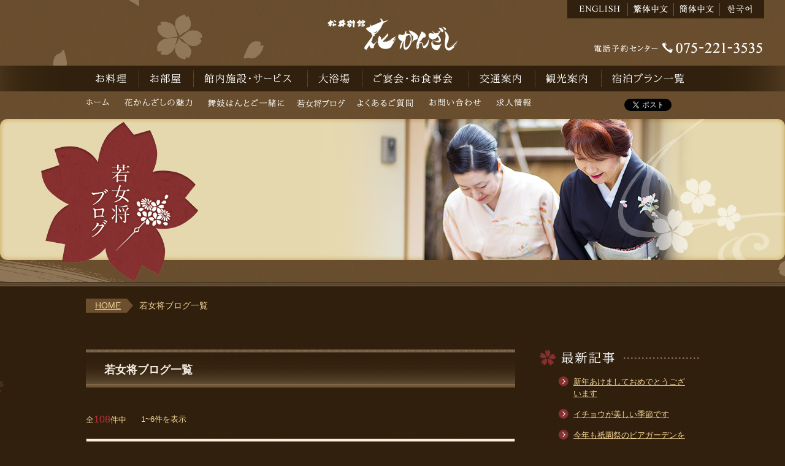

--- FILE ---
content_type: text/html; charset=UTF-8
request_url: https://matsui-hanakanzashi.com/okami/date/2016/06
body_size: 7699
content:
<!DOCTYPE html PUBLIC "-//W3C//DTD XHTML 1.0 Transitional//EN" "http://www.w3.org/TR/xhtml1/DTD/xhtml1-transitional.dtd">
<html xmlns="http://www.w3.org/1999/xhtml" lang="ja" xml:lang="ja" dir="ltr">
<head>
<meta http-equiv="content-type" content="text/html; charset=utf-8" />
<meta http-equiv="X-Ua-Compatible" content="IE=edge" />
<meta name="format-detection" content="telephone=no" />
<meta name="viewport" content="width=1024px, maximum-scale=1">
<title>6月 |  2016 |  花かんざし 松井別館 | 京都の中心 四条のお宿【公式HP】</title>
<meta name="keywords" content="松井本館,松井別館,花かんざし,花簪,京都,旅館,ホテル,観光" />
<meta name="description" content="京都の素晴らしい歴史や、伝統や文化をもう少しカジュアルに伝えたい。京都に代々暮らしている京都人の様に当旅館にお泊まり頂きたい。そんな思いから花かんざしは生まれました。糸屋格子、犬矢来、行燈、一文字瓦、そして鐘馗さん。京都の町家の佇まいを再現した旅館で、是非とも京都通になっておくれやす。" />
<meta http-equiv="content-style-type" content="text/css" />
<meta http-equiv="content-script-type" content="text/javascript" />

<link rel="shortcut icon" href="https://matsui-hanakanzashi.com/favicon.ico" />
<link rel="apple-touch-icon" href="https://matsui-hanakanzashi.com/apple-touch-icon.png" />

<!--  ▼OGP指定▼ -->
<meta property="og:title" content="花かんざし 松井別館 | 京都の中心 四条のお宿【公式HP】" />
<meta property="og:type" content="website" />
<meta property="og:description" content="京都の素晴らしい歴史や、伝統や文化をもう少しカジュアルに伝えたい。京都に代々暮らしている京都人の様に当旅館にお泊まり頂きたい。そんな思いから花かんざしは生まれました。糸屋格子、犬矢来、行燈、一文字瓦、そして鐘馗さん。京都の町家の佇まいを再現した旅館で、是非とも京都通になっておくれやす。" />
<meta property="og:url" content="https://www.matsui-hanakanzashi.com/" />
<meta property="og:image" content="https://www.matsui-hanakanzashi.com/images/common/img_ogp.jpg" />
<meta property="og:site_name" content="花かんざし 松井別館 | 京都の中心 四条のお宿【公式HP】" />
<!--  ▲OGP指定▲ -->

<!-- *** stylesheet *** -->
<link href="https://matsui-hanakanzashi.com/wp-content/themes/hanakanzashi/assets/css/default.css" rel="stylesheet" type="text/css" media="all" />
<link href="https://matsui-hanakanzashi.com/wp-content/themes/hanakanzashi/assets/css/common.css" rel="stylesheet" type="text/css" media="all" />
<link href="https://matsui-hanakanzashi.com/wp-content/themes/hanakanzashi/assets/css/okami.css" rel="stylesheet" type="text/css" media="all" />

<!-- *** javascript *** -->
<script type="text/javascript" src="https://matsui-hanakanzashi.com/wp-content/themes/hanakanzashi/assets/js/jquery-1.7.2.min.js"></script>
<script type="text/javascript" src="https://matsui-hanakanzashi.com/wp-content/themes/hanakanzashi/assets/js/common.js"></script>
<script type="text/javascript" src="https://matsui-hanakanzashi.com/wp-content/themes/hanakanzashi/assets/js/analytics_mat.js"></script>
<script type="text/javascript" src="https://matsui-hanakanzashi.com/wp-content/themes/hanakanzashi/assets/js/search.js"></script>
<link rel='stylesheet' id='wp-block-library-css'  href='https://matsui-hanakanzashi.com/wp-includes/css/dist/block-library/style.min.css?ver=5.4.18' type='text/css' media='all' />
<link rel='stylesheet' id='bogo-css'  href='https://matsui-hanakanzashi.com/wp-content/plugins/bogo/includes/css/style.css?ver=3.3.1' type='text/css' media='all' />
<link rel="alternate" hreflang="ja" href="https://matsui-hanakanzashi.com/okami/date/2016/06" />
<link rel="alternate" hreflang="ko-KR" href="https://matsui-hanakanzashi.com/ko/okami/date/2016/06" />
<link rel="alternate" hreflang="zh-CN" href="https://matsui-hanakanzashi.com/zh-CN/okami/date/2016/06" />
<link rel="alternate" hreflang="zh-TW" href="https://matsui-hanakanzashi.com/zh-TW/okami/date/2016/06" />
<link rel="alternate" hreflang="en-US" href="https://matsui-hanakanzashi.com/en/okami/date/2016/06" />
<script src="//www.google.com/recaptcha/api.js"></script>
<script type="text/javascript">
jQuery(function() {
	// reCAPTCHAの挿入
	jQuery( '.mw_wp_form_input button, .mw_wp_form_input input[type="submit"]' ).before( '<div data-callback="syncerRecaptchaCallback" data-sitekey="6LdoEe8UAAAAAD15K0f27xDS_llH4WldL9hgBY89" class="g-recaptcha"></div>' );
	// [input] Add disabled to input or button
	jQuery( '.mw_wp_form_input button, .mw_wp_form_input input[type="submit"]' ).attr( "disabled", "disabled" );
	// [confirm] Remove disabled
	jQuery( '.mw_wp_form_confirm input, .mw_wp_form_confirm select, .mw_wp_form_confirm textarea, .mw_wp_form_confirm button' ).removeAttr( 'disabled' );
});
// reCAPTCHA Callback
function syncerRecaptchaCallback( code ) {
	if(code != "") {
		jQuery( '.mw_wp_form_input button, .mw_wp_form_input input[type="submit"]' ).removeAttr( 'disabled' );
	}
}
</script>
<style type="text/css">
.g-recaptcha { margin: 20px 0 15px; }.g-recaptcha > div { margin: 0 auto; }</style>
</head>

<body data-rsssl=1 id="%e6%96%b0%e4%bd%9c%e3%82%b9%e3%82%a4%e3%83%bc%e3%83%84%e2%98%86%e5%a4%8f%e7%89%88%e2%98%86">
<div id="page"><div id="header">
<div id="hnav">
	<div class="con_hnav">
		<h1><a href="https://matsui-hanakanzashi.com/"><img src="https://matsui-hanakanzashi.com/wp-content/themes/hanakanzashi/assets/images/header/logo.png" alt="花かんざし 松井別館" /></a></h1>
		<div class="wrp_hnav">
			<ul>
				<li><a href="/en/"><img src="https://matsui-hanakanzashi.com/wp-content/themes/hanakanzashi/assets/images/header/btn_en.png" alt="ENGLISH" /></a></li>
				<li><a href="/zh-CN/"><img src="https://matsui-hanakanzashi.com/wp-content/themes/hanakanzashi/assets/images/header/btn_tw.png" alt="繁体中文" /></a></li>
				<li><a href="/zh-TW/"><img src="https://matsui-hanakanzashi.com/wp-content/themes/hanakanzashi/assets/images/header/btn_zh.png" alt="簡体中文" /></a></li>
				<li><a href="/ko/"><img src="https://matsui-hanakanzashi.com/wp-content/themes/hanakanzashi/assets/images/header/btn_ko.png" alt="한국어" /></a></li>
			</ul>
			<p class="hnav_tel"><img src="https://matsui-hanakanzashi.com/wp-content/themes/hanakanzashi/assets/images/header/txt_tel.png" alt="電話予約センター TEL:075-221-3535" /></p>
		</div><!-- /.wrp_hnav -->
	</div><!-- /.con_hnav -->
</div><!-- /#hnav -->
<div id="gnav">
	<ul>
		<li class="gnav_cuisine"><a href="https://matsui-hanakanzashi.com/cuisine/">お料理</a></li>
		<li class="gnav_room"><a href="https://matsui-hanakanzashi.com/room/">お部屋</a></li>
		<li class="gnav_facilities"><a href="https://matsui-hanakanzashi.com/facilities/">館内施設・サービス</a></li>
		<li class="gnav_bath"><a href="https://matsui-hanakanzashi.com/bath/">大浴場</a></li>
		<li class="gnav_party"><a href="https://matsui-hanakanzashi.com/party/">ご宴会・お食事会</a></li>
		<li class="gnav_access"><a href="https://matsui-hanakanzashi.com/access/">交通案内</a></li>
		<li class="gnav_sightseeing"><a href="https://matsui-hanakanzashi.com/sightseeing/">観光案内</a></li>
		<li class="gnav_rsrv"><a href="http://www.489pro.com/asp/489/menu.asp?id=26000022&amp;ty=ser&list=YES&liop=1">宿泊予約</a></li>
	</ul>
</div><!-- /#gnav -->
<div id="snav">
	<ul>
		<li class="snav_home"><a href="https://matsui-hanakanzashi.com/">ホーム</a></li>
		<li class="snav_point"><a href="https://matsui-hanakanzashi.com/?#lnk_appeal">花かんざしの魅力</a></li>
		<li class="snav_maiko"><a href="https://matsui-hanakanzashi.com/maiko/">舞妓はんとご一緒に</a></li>
		<li class="snav_okami"><a href="https://matsui-hanakanzashi.com/okami/">若女将ブログ</a></li>
		<li class="snav_faq"><a href="https://matsui-hanakanzashi.com/faq/">よくあるご質問</a></li>
		<li class="snav_contact"><a href="https://matsui-hanakanzashi.com/contact/">お問い合わせ</a></li>
		<li class="snav_recruit"><a href="http://www.matsui-inn.com/recruit/" target="_blank">求人情報</a></li>
	</ul>
	<div class="con_sns">
		<p class="facebook"><iframe src="https://www.facebook.com/plugins/like.php?href=http%3A%2F%2Fwww.matsui-hanakanzashi.com%2F&amp;width&amp;layout=button_count&amp;action=like&amp;show_faces=false&amp;share=false&amp;height=21" scrolling="no" frameborder="0" style="border:none; overflow:hidden; height:21px;" allowTransparency="true"></iframe></p>
		<p class="twitter"><a href="https://twitter.com/share" class="twitter-share-button" data-url="https://www.matsui-hanakanzashi.com/" data-lang="ja">ツイート</a><script>!function(d,s,id){var js,fjs=d.getElementsByTagName(s)[0],p=/^http:/.test(d.location)?'http':'https';if(!d.getElementById(id)){js=d.createElement(s);js.id=id;js.src=p+'://platform.twitter.com/widgets.js';fjs.parentNode.insertBefore(js,fjs);}}(document, 'script', 'twitter-wjs');</script></p>
	</div><!-- /.con_sns -->
</div><!-- /#snav -->	<h2><img src="https://matsui-hanakanzashi.com/wp-content/themes/hanakanzashi/assets/images/okami/title.png" alt="若女将ブログ" /></h2>
</div><!-- /#header -->
<div id="contents">
<ul class="topicpath">
	<li><a href="https://matsui-hanakanzashi.com/">HOME</a></li>
	<li class="now">若女将ブログ一覧</li>
</ul>

<div class="con_okami">
<div id="main">
	<div class="con_list">
		<h3>若女将ブログ一覧</h3>
				<div class="notes">
			<p class="all">全<span class="all_num">108</span>件中</p>
			<p class="view">1~6件を表示</p>
		</div><!-- /.notes -->
		<ul>
									<li class="boxLink">
				<div class="wrp_list">
					<div class="box_photo">
						<p class="photo"><img src="https://matsui-hanakanzashi.com/wp-content/uploads/2020/06/20160625Bzryd2MX-150x100.jpg" alt="新作スイーツ☆夏版☆"></p>
					</div><!-- /.box_photo -->
					<div class="detail">
						<div class="property">
							<p class="date">2016/06/25</p>
														<p class="category">【花かんざしのこと】</p>
													</div><!-- /.property -->
						<h4>新作スイーツ☆夏版☆</h4>
						<p class="link"><a href="https://matsui-hanakanzashi.com/okami/449">詳細はこちら</a></p>
					</div><!-- /.detail -->
				</div><!-- /.wrp_list -->
			</li>
				</ul>
			</div><!-- /.con_list -->
	</div><!-- /#main -->

<div id="side">
	<div class="con_side">
		<h4><img src="https://matsui-hanakanzashi.com/wp-content/themes/hanakanzashi/assets/images/okami/st_side_new.png" alt="最新情報" /></h4>
		<ul>
					<li><a href="https://matsui-hanakanzashi.com/okami/1472">新年あけましておめでとうございます</a></li>
					<li><a href="https://matsui-hanakanzashi.com/okami/1453">イチョウが美しい季節です</a></li>
					<li><a href="https://matsui-hanakanzashi.com/okami/1287">今年も祇園祭のビアガーデンを開催いたします！</a></li>
					<li><a href="https://matsui-hanakanzashi.com/okami/1070">遅ればせながら、新年のご挨拶</a></li>
					<li><a href="https://matsui-hanakanzashi.com/okami/878">秋の京都観光おすすめスポット</a></li>
				</ul>
	</div><!-- /.con_side -->
	<div class="con_side">
		<h4><img src="https://matsui-hanakanzashi.com/wp-content/themes/hanakanzashi/assets/images/okami/st_side_category.png" alt="カテゴリ" /></h4>
		<ul>
				<li class="cat-item cat-item-5"><a href="https://matsui-hanakanzashi.com/okami/category/%e6%9d%be%e4%ba%95%e6%9c%ac%e9%a4%a8%e3%81%ae%e3%81%93%e3%81%a8">松井本館のこと</a>
</li>
	<li class="cat-item cat-item-6"><a href="https://matsui-hanakanzashi.com/okami/category/%e3%83%a1%e3%83%87%e3%82%a3%e3%82%a2">メディア</a>
</li>
	<li class="cat-item cat-item-7"><a href="https://matsui-hanakanzashi.com/okami/category/%e8%8b%a5%e5%a5%b3%e5%b0%86%e3%81%8b%e3%82%89%e3%81%ae%e3%81%8a%e7%9f%a5%e3%82%89%e3%81%9b">若女将からのお知らせ</a>
</li>
	<li class="cat-item cat-item-8"><a href="https://matsui-hanakanzashi.com/okami/category/%e3%82%a4%e3%83%99%e3%83%b3%e3%83%88%e6%a1%88%e5%86%85">イベント案内</a>
</li>
	<li class="cat-item cat-item-9"><a href="https://matsui-hanakanzashi.com/okami/category/%e3%83%a1%e3%83%87%e3%82%a3%e3%82%a2%e6%8e%b2%e8%bc%89">メディア掲載</a>
</li>
	<li class="cat-item cat-item-2"><a href="https://matsui-hanakanzashi.com/okami/category/sightseeing">京都の観光案内</a>
</li>
	<li class="cat-item cat-item-3"><a href="https://matsui-hanakanzashi.com/okami/category/about">花かんざしのこと</a>
</li>
	<li class="cat-item cat-item-4"><a href="https://matsui-hanakanzashi.com/okami/category/news">お知らせ</a>
</li>
	<li class="cat-item cat-item-1"><a href="https://matsui-hanakanzashi.com/okami/category/other">その他</a>
</li>
		</ul>
	</div><!-- /.con_side-->
	<div class="con_side">
		<h4><img src="https://matsui-hanakanzashi.com/wp-content/themes/hanakanzashi/assets/images/okami/st_side_archive.png" alt="アーカイブ" /></h4>
		<ul>
				<li><a href='https://matsui-hanakanzashi.com/okami/date/2026/01'>2026年1月</a>&nbsp;(1)</li>
	<li><a href='https://matsui-hanakanzashi.com/okami/date/2025/12'>2025年12月</a>&nbsp;(1)</li>
	<li><a href='https://matsui-hanakanzashi.com/okami/date/2025/07'>2025年7月</a>&nbsp;(1)</li>
	<li><a href='https://matsui-hanakanzashi.com/okami/date/2025/01'>2025年1月</a>&nbsp;(1)</li>
	<li><a href='https://matsui-hanakanzashi.com/okami/date/2023/10'>2023年10月</a>&nbsp;(1)</li>
	<li><a href='https://matsui-hanakanzashi.com/okami/date/2023/08'>2023年8月</a>&nbsp;(1)</li>
	<li><a href='https://matsui-hanakanzashi.com/okami/date/2023/06'>2023年6月</a>&nbsp;(1)</li>
	<li><a href='https://matsui-hanakanzashi.com/okami/date/2022/10'>2022年10月</a>&nbsp;(1)</li>
	<li><a href='https://matsui-hanakanzashi.com/okami/date/2022/07'>2022年7月</a>&nbsp;(2)</li>
	<li><a href='https://matsui-hanakanzashi.com/okami/date/2022/03'>2022年3月</a>&nbsp;(1)</li>
	<li><a href='https://matsui-hanakanzashi.com/okami/date/2021/10'>2021年10月</a>&nbsp;(1)</li>
	<li><a href='https://matsui-hanakanzashi.com/okami/date/2021/07'>2021年7月</a>&nbsp;(1)</li>
	<li><a href='https://matsui-hanakanzashi.com/okami/date/2021/04'>2021年4月</a>&nbsp;(1)</li>
	<li><a href='https://matsui-hanakanzashi.com/okami/date/2021/02'>2021年2月</a>&nbsp;(2)</li>
	<li><a href='https://matsui-hanakanzashi.com/okami/date/2021/01'>2021年1月</a>&nbsp;(1)</li>
	<li><a href='https://matsui-hanakanzashi.com/okami/date/2020/11'>2020年11月</a>&nbsp;(1)</li>
	<li><a href='https://matsui-hanakanzashi.com/okami/date/2020/10'>2020年10月</a>&nbsp;(1)</li>
	<li><a href='https://matsui-hanakanzashi.com/okami/date/2020/08'>2020年8月</a>&nbsp;(1)</li>
	<li><a href='https://matsui-hanakanzashi.com/okami/date/2020/07'>2020年7月</a>&nbsp;(1)</li>
	<li><a href='https://matsui-hanakanzashi.com/okami/date/2020/06'>2020年6月</a>&nbsp;(2)</li>
	<li><a href='https://matsui-hanakanzashi.com/okami/date/2020/05'>2020年5月</a>&nbsp;(2)</li>
	<li><a href='https://matsui-hanakanzashi.com/okami/date/2020/03'>2020年3月</a>&nbsp;(5)</li>
	<li><a href='https://matsui-hanakanzashi.com/okami/date/2020/01'>2020年1月</a>&nbsp;(2)</li>
	<li><a href='https://matsui-hanakanzashi.com/okami/date/2019/11'>2019年11月</a>&nbsp;(2)</li>
	<li><a href='https://matsui-hanakanzashi.com/okami/date/2019/10'>2019年10月</a>&nbsp;(1)</li>
	<li><a href='https://matsui-hanakanzashi.com/okami/date/2019/07'>2019年7月</a>&nbsp;(1)</li>
	<li><a href='https://matsui-hanakanzashi.com/okami/date/2019/06'>2019年6月</a>&nbsp;(1)</li>
	<li><a href='https://matsui-hanakanzashi.com/okami/date/2019/04'>2019年4月</a>&nbsp;(1)</li>
	<li><a href='https://matsui-hanakanzashi.com/okami/date/2019/02'>2019年2月</a>&nbsp;(1)</li>
	<li><a href='https://matsui-hanakanzashi.com/okami/date/2019/01'>2019年1月</a>&nbsp;(1)</li>
	<li><a href='https://matsui-hanakanzashi.com/okami/date/2018/12'>2018年12月</a>&nbsp;(1)</li>
	<li><a href='https://matsui-hanakanzashi.com/okami/date/2018/09'>2018年9月</a>&nbsp;(2)</li>
	<li><a href='https://matsui-hanakanzashi.com/okami/date/2018/08'>2018年8月</a>&nbsp;(1)</li>
	<li><a href='https://matsui-hanakanzashi.com/okami/date/2018/07'>2018年7月</a>&nbsp;(2)</li>
	<li><a href='https://matsui-hanakanzashi.com/okami/date/2018/06'>2018年6月</a>&nbsp;(1)</li>
	<li><a href='https://matsui-hanakanzashi.com/okami/date/2018/04'>2018年4月</a>&nbsp;(1)</li>
	<li><a href='https://matsui-hanakanzashi.com/okami/date/2018/03'>2018年3月</a>&nbsp;(2)</li>
	<li><a href='https://matsui-hanakanzashi.com/okami/date/2018/02'>2018年2月</a>&nbsp;(1)</li>
	<li><a href='https://matsui-hanakanzashi.com/okami/date/2018/01'>2018年1月</a>&nbsp;(1)</li>
	<li><a href='https://matsui-hanakanzashi.com/okami/date/2017/12'>2017年12月</a>&nbsp;(2)</li>
	<li><a href='https://matsui-hanakanzashi.com/okami/date/2017/11'>2017年11月</a>&nbsp;(1)</li>
	<li><a href='https://matsui-hanakanzashi.com/okami/date/2017/09'>2017年9月</a>&nbsp;(2)</li>
	<li><a href='https://matsui-hanakanzashi.com/okami/date/2017/08'>2017年8月</a>&nbsp;(2)</li>
	<li><a href='https://matsui-hanakanzashi.com/okami/date/2017/07'>2017年7月</a>&nbsp;(1)</li>
	<li><a href='https://matsui-hanakanzashi.com/okami/date/2017/06'>2017年6月</a>&nbsp;(2)</li>
	<li><a href='https://matsui-hanakanzashi.com/okami/date/2017/05'>2017年5月</a>&nbsp;(1)</li>
	<li><a href='https://matsui-hanakanzashi.com/okami/date/2017/04'>2017年4月</a>&nbsp;(1)</li>
	<li><a href='https://matsui-hanakanzashi.com/okami/date/2017/03'>2017年3月</a>&nbsp;(2)</li>
	<li><a href='https://matsui-hanakanzashi.com/okami/date/2017/02'>2017年2月</a>&nbsp;(1)</li>
	<li><a href='https://matsui-hanakanzashi.com/okami/date/2017/01'>2017年1月</a>&nbsp;(1)</li>
	<li><a href='https://matsui-hanakanzashi.com/okami/date/2016/12'>2016年12月</a>&nbsp;(1)</li>
	<li><a href='https://matsui-hanakanzashi.com/okami/date/2016/11'>2016年11月</a>&nbsp;(2)</li>
	<li><a href='https://matsui-hanakanzashi.com/okami/date/2016/10'>2016年10月</a>&nbsp;(2)</li>
	<li><a href='https://matsui-hanakanzashi.com/okami/date/2016/09'>2016年9月</a>&nbsp;(1)</li>
	<li><a href='https://matsui-hanakanzashi.com/okami/date/2016/08'>2016年8月</a>&nbsp;(1)</li>
	<li><a href='https://matsui-hanakanzashi.com/okami/date/2016/07'>2016年7月</a>&nbsp;(1)</li>
	<li><a href='https://matsui-hanakanzashi.com/okami/date/2016/06' aria-current="page">2016年6月</a>&nbsp;(1)</li>
	<li><a href='https://matsui-hanakanzashi.com/okami/date/2016/05'>2016年5月</a>&nbsp;(1)</li>
	<li><a href='https://matsui-hanakanzashi.com/okami/date/2016/04'>2016年4月</a>&nbsp;(1)</li>
	<li><a href='https://matsui-hanakanzashi.com/okami/date/2016/03'>2016年3月</a>&nbsp;(3)</li>
	<li><a href='https://matsui-hanakanzashi.com/okami/date/2016/02'>2016年2月</a>&nbsp;(1)</li>
	<li><a href='https://matsui-hanakanzashi.com/okami/date/2016/01'>2016年1月</a>&nbsp;(3)</li>
	<li><a href='https://matsui-hanakanzashi.com/okami/date/2015/12'>2015年12月</a>&nbsp;(2)</li>
	<li><a href='https://matsui-hanakanzashi.com/okami/date/2015/11'>2015年11月</a>&nbsp;(1)</li>
	<li><a href='https://matsui-hanakanzashi.com/okami/date/2015/10'>2015年10月</a>&nbsp;(1)</li>
	<li><a href='https://matsui-hanakanzashi.com/okami/date/2015/09'>2015年9月</a>&nbsp;(1)</li>
	<li><a href='https://matsui-hanakanzashi.com/okami/date/2015/08'>2015年8月</a>&nbsp;(1)</li>
	<li><a href='https://matsui-hanakanzashi.com/okami/date/2015/07'>2015年7月</a>&nbsp;(3)</li>
	<li><a href='https://matsui-hanakanzashi.com/okami/date/2015/06'>2015年6月</a>&nbsp;(1)</li>
	<li><a href='https://matsui-hanakanzashi.com/okami/date/2015/05'>2015年5月</a>&nbsp;(3)</li>
	<li><a href='https://matsui-hanakanzashi.com/okami/date/2015/04'>2015年4月</a>&nbsp;(2)</li>
	<li><a href='https://matsui-hanakanzashi.com/okami/date/2015/03'>2015年3月</a>&nbsp;(1)</li>
	<li><a href='https://matsui-hanakanzashi.com/okami/date/2015/02'>2015年2月</a>&nbsp;(1)</li>
	<li><a href='https://matsui-hanakanzashi.com/okami/date/2015/01'>2015年1月</a>&nbsp;(1)</li>
	<li><a href='https://matsui-hanakanzashi.com/okami/date/2014/12'>2014年12月</a>&nbsp;(2)</li>
	<li><a href='https://matsui-hanakanzashi.com/okami/date/2014/11'>2014年11月</a>&nbsp;(2)</li>
		</ul>
	</div><!-- /#side -->
</div><!-- /.con_okami --></div><!-- /.con_okami --><p class="bn_wifi"><img src="https://matsui-hanakanzashi.com/wp-content/themes/hanakanzashi/assets/images/common/txt_wifi.png" alt="全館・全客室 Wi-Fi完備!! 無料でご利用いただけます" /></p></div><!-- /#contents -->
<div class="con_reserve">
	<h3><img src="https://matsui-hanakanzashi.com/wp-content/themes/hanakanzashi/assets/images/common/st_reserve.png" alt="宿泊予約のご案内" /></h3>
	<div class="con_search">
	<div class="wrp_search_header">
		<p class="best"><img src="https://matsui-hanakanzashi.com/wp-content/themes/hanakanzashi/assets/images/common/best_rate.png" alt="【ベストレート保証】公式HPからのご予約が一番お得です。"></p>
		<div class="wrp_search_footer">
			<div class="wrp_search">
				<div class="box_search">
					<p class="title"><img src="https://matsui-hanakanzashi.com/wp-content/themes/hanakanzashi/assets/images/common/st_search.png" alt="宿泊予約検索" /></p>
					<form name="ypro_search" id="ypro_search" class="obj_search" method="post" action="https://www.489pro.com/asp/489/menu.asp?id=26000022&amp;ty=ser">
						<div class="day">
							<p class="items"><img src="https://matsui-hanakanzashi.com/wp-content/themes/hanakanzashi/assets/images/common/st_rsrv_date.png" alt="1.宿泊日（年/月/日）" /></p>
							<select name="obj_year" class="obj_year" tabindex="1">
									<option value="" selected="selected">-</option>
							</select>&nbsp;<span>年</span>
							<select name="obj_month" class="obj_month" tabindex="2">
								<option value="" selected="selected">-</option>
							</select>&nbsp;<span>月</span>
							<select name="obj_day" class="obj_day" tabindex="3">
								<option value="" selected="selected">-</option>
							</select>&nbsp;<span>日</span>
						</div><!-- /.day -->
						<div class="num">
							<p class="items"><img src="https://matsui-hanakanzashi.com/wp-content/themes/hanakanzashi/assets/images/common/st_rsrv_num.png" alt="2.宿泊人数・泊数" /></p>
							<select name="obj_per_num" class="obj_per_num" tabindex="4">
								<option value="" selected="selected">-</option>
							</select>&nbsp;<span>人</span>
							<select name="obj_stay_num" class="obj_stay_num" tabindex="5">
								<option value="" selected="selected">-</option>
							</select>&nbsp;<span>泊</span>
						</div><!-- /.num -->
						<div class="search">
							<input type="image" src="https://matsui-hanakanzashi.com/wp-content/themes/hanakanzashi/assets/images/common/btn_search.png" value="空室検索" tabindex="6" accesskey="y" alt="空室検索" />
						</div><!-- /.search -->
						<div class="btn">
							<p class="confirm"><a href="https://www.489pro.com/asp/489/henkou_login.asp?yaid=26000022"><img src="https://matsui-hanakanzashi.com/wp-content/themes/hanakanzashi/assets/images/common/btn_confirm.png" alt="予約確認・変更" /></a></p>
							<p class="cancel"><a href="https://www.489pro.com/asp/489/cancel_login.asp?yaid=26000022"><img src="https://matsui-hanakanzashi.com/wp-content/themes/hanakanzashi/assets/images/common/btn_cancel.png" alt="予約キャンセル" /></a></p>
							</div><!-- /.btn -->
					</form>
				</div><!-- /.box_search -->
				<div class="box_rsrv">
					<div class="btn">
						<p class="tel"><img src="https://matsui-hanakanzashi.com/wp-content/themes/hanakanzashi/assets/images/common/st_rsrv_tel.png" alt="【電話予約センター】 TEL:075-221-3535" /></p>
						<p class="plan"><a href="http://www.489pro.com/asp/489/menu.asp?id=26000022&amp;ty=ser&list=YES&liop=1"><img src="https://matsui-hanakanzashi.com/wp-content/themes/hanakanzashi/assets/images/common/btn_plan.png" alt="全ての宿泊プランを見る" /></a></p>
					</div><!-- /.btn -->
				</div><!-- /.box_rsrv -->
			</div><!-- /.wrp_search -->
		</div><!-- /.wrp_search_footer -->
	</div><!-- /.wrp_search_header -->

<!-- 	<div class="con_present">
		<p class="logo"><img src="https://www.matsui-hanakanzashi.com/access/images/common/pre_logo.png" alt="松井本館 花かんざし"></p>
		<p class="title"><img src="https://www.matsui-hanakanzashi.com/access/images/common/pre_title.png" alt="公式HP限定プレゼント"></p>
		<p class="btn"><a href="#present" class="fancybox"><img src="https://www.matsui-hanakanzashi.com/access/images/common/pre_btn.png" alt=詳細はこちら></a></p>
	</div> --><!-- con_present -->

	<!-- <p class="bn_change"><a href="http://www.tenawan.ne.jp/lodgment/rec/004/779/pcc.asp" target="_blank"><img src="https://www.matsui-hanakanzashi.com/images/common/bn_change.png" alt="11月３日以前にご予約されたお客様へ 旧予約システムでのご予約の確認・キャンセルはこちらから" /></a></p> -->



</div><!-- /.con_search -->

<!--div class="inline">
	<div class="fancybox-hidden" id="present">
		<div class="bg_present">
			<div class="box_img"><img src="https://www.matsui-hanakanzashi.com/images/common/img_modal.jpg" alt="SAMPLE"></div>
			<div class="box_txt">
				<p class="logo"><img src="https://www.matsui-hanakanzashi.com/images/common/present_modal.png" alt="松井本館 花かんざし 公式HP限定プレゼント"></p>
				<p class="title">プレゼントタイトルが入ります。</p>
				<p class="txt">テキストが入ります。テキストが入ります。テキストが入ります。テキストが入ります。テキストが入ります。テキストが入ります。テキストが入ります。テキストが入ります。テキストが入ります。テキストが入ります。
				テキストが入ります。テキストが入ります。テキストが入ります。テキストが入ります。テキストが入ります。テキストが入ります。テキストが入ります。テキストが入ります。テキストが入ります。テキストが入ります。テキストが入ります。
				テキストが入ります。テキストが入ります。テキストが入ります。テキストが入ります。テキストが入ります。テキストが入ります。テキストが入ります。テキストが入ります。</p>
				<p class="time">【受付期間】●●月●●日～●●月●●日</p>
			</div>
			<div class="box_caution">
				<p class="txt">【注意事項】テキストが入ります。テキストが入ります。テキストが入ります。テキストが入ります。テキストが入ります。テキストが入ります。テキストが入ります。テキストが入ります。テキストが入ります。</p>
			</div>
		</div>
	</div>
</div-->
</div><!-- /.con_reserve -->
<p class="btn_ptop"><a href="#page"><img src="https://matsui-hanakanzashi.com/wp-content/themes/hanakanzashi/assets/images/footer/btn_top.png" alt="ページトップへ戻る" /></a></p>

<div id="footer">
	<div class="con_footer_nav">
		<div class="wrp_footer_nav">
			<ul>
				<li><a href="https://matsui-hanakanzashi.com/privacy/"><img src="https://matsui-hanakanzashi.com/wp-content/themes/hanakanzashi/assets/images/footer/btn_privacy.png" alt="プライバシーポリシー" /></a></li>
				<li><a href="https://matsui-hanakanzashi.com/privacy/?#lnk_clause"><img src="https://matsui-hanakanzashi.com/wp-content/themes/hanakanzashi/assets/images/footer/btn_clause.png" alt="宿泊約款" /></a></li>
				<li><a href="https://matsui-hanakanzashi.com/contact/"><img src="https://matsui-hanakanzashi.com/wp-content/themes/hanakanzashi/assets/images/footer/btn_contact.png" alt="お問い合わせ" /></a></li>
				<li><a href="http://www.matsui-inn.com/recruit/" target="_blank"><img src="https://matsui-hanakanzashi.com/wp-content/themes/hanakanzashi/assets/images/footer/btn_recruit.png" alt="求人情報" /></a></li>
			</ul>
			<p class="btn_sitemap"><img src="https://matsui-hanakanzashi.com/wp-content/themes/hanakanzashi/assets/images/footer/btn_sitemap.png" alt="サイトマップ" /></p>
		</div><!-- /.wrp_footer_nav -->
	</div><!-- /.con_footer_nav -->
	<div class="con_footer">
		<div class="wrp_sitemap">
			<ul>
				<li><a href="https://matsui-hanakanzashi.com/cuisine/">お料理</a></li>
				<li><a href="https://matsui-hanakanzashi.com/room/">お部屋</a></li>
				<li><a href="https://matsui-hanakanzashi.com/facilities/">館内施設・サービス</a></li>
			</ul>
			<ul>
				<li><a href="https://matsui-hanakanzashi.com/bath/">大浴場</a></li>
				<li><a href="https://matsui-hanakanzashi.com/party/">ご宴会・お食事会</a></li>
				<li><a href="https://matsui-hanakanzashi.com/access/">交通案内</a></li>
			</ul>
			<ul>
				<li><a href="https://matsui-hanakanzashi.com/sightseeing/">観光案内</a></li>
				<li><a href="https://matsui-hanakanzashi.com/?#lnk_appeal">花かんざしの魅力</a></li>
				<li><a href="https://matsui-hanakanzashi.com/maiko/">舞妓はんとご一緒に</a></li>
			</ul>
			<ul>
				<li><a href="https://matsui-hanakanzashi.com/okami/">若女将ブログ</a></li>
				<li><a href="https://matsui-hanakanzashi.com/faq/">よくあるご質問</a></li>
				<li><a href="http://www.matsui-inn.com/recruit/" target="_blank">求人情報</a></li>
			</ul>
		</div><!-- /.wrp_sitemap -->
		<div class="wrp_footer">
			<div class="box_footer">
				<p class="title"><a href="../index.html"><img src="https://matsui-hanakanzashi.com/wp-content/themes/hanakanzashi/assets/images/footer/logo_footer.png" alt="花かんざし 松井別館" /></a></p>
				<address>〒604-8117 京都市中京区六角高倉東入ル<br />
					【代表番号】075-221-6688<br />
					【予約センター】075-221-3535<br />
					※電話受付時間  9:00～19:00</address>
					<p class="btn"><a href="https://matsui-hanakanzashi.com/agent/"><img src="https://matsui-hanakanzashi.com/wp-content/themes/hanakanzashi/assets/images/footer/btn_agent.png" alt="エージェント様へ" /></a></p>
					<div class="box_qr">
						<p class="qr"><img src="https://matsui-hanakanzashi.com/wp-content/themes/hanakanzashi/assets/images/footer/img_qr.png" alt="QRコード" /></p>
						<div class="detail">
							<p class="title"><img src="https://matsui-hanakanzashi.com/wp-content/themes/hanakanzashi/assets/images/footer/txt_sp.png" alt="スマートフォン・携帯電話 専用サイト" /></p>
							<p class="link"><a href="mailto:?subject=花かんざし 松井別館&amp;body=https://www.matsui-hanakanzashi.com/">スマートフォン・携帯にURLを送る</a></p>
						</div><!-- /.detail -->
					</div><!-- /.box_qr -->
				</div><!-- /.box_footer -->
				<div class="box_banner">
					<p class="matsui"><a href="http://www.matsui-inn.com/"><img src="https://matsui-hanakanzashi.com/wp-content/themes/hanakanzashi/assets/images/footer/bn_matsui.jpg" alt="松井本館" /></a></p>
				<!-- p class="bus"><a href="https://job.mynavi.jp/21/pc/search/corp220004/outline.html" target="_blank"><img src="https://job.mynavi.jp/conts/kigyo/2021/logo/banner_entry_160_45.gif" alt="マイナビ2021" border="0"></a></p -->
					<!-- <p class="bus"><a href="http://www.css-c.com/bus/index.html"><img src="https://www.matsui-hanakanzashi.com/images/footer/bn_bus.jpg" alt="京都駅から当館まで無料シャトルバス" /></a></p> -->
				</div><!-- /.box_banner -->
				<div class="con_trip">
					<div class="trip_ad02">
						<div id="TA_certificateOfExcellence347" class="TA_certificateOfExcellence">
							<ul id="TUhwrgeX" class="TA_links J4ZKgsg5Stmy">
								<li id="P4xMi8nK" class="zt5CcgSM3I">
									<a target="_blank" href="https://www.tripadvisor.jp/Hotel_Review-g298564-d608080-Reviews-Matsui_Bekkan_Hanakanzashi-Kyoto_Kyoto_Prefecture_Kinki.html"><img src="https://www.tripadvisor.jp/img/cdsi/img2/awards/CoE2017_WidgetAsset-14348-2.png" alt="TripAdvisor" class="widCOEImg" id="CDSWIDCOELOGO"/></a>
								</li>
							</ul>
						</div>
						<script async src="https://www.jscache.com/wejs?wtype=certificateOfExcellence&amp;uniq=347&amp;locationId=608080&amp;lang=ja&amp;year=2017&amp;display_version=2"></script>
					</div><!-- /.trip_ad02 -->
					<div class="trip_ad">
						<div id="TA_excellent460" class="TA_excellent">
							<ul id="3JqNQBB" class="TA_links u6tqQEZGUQ0">
								<li id="YXl20LdhbjRz" class="eSMMxabVhh">
									<a target="_blank" href="http://www.tripadvisor.jp/"><img src="https://e2.tacdn.com/img2/widget/tripadvisor_logo_115x18.gif" alt="TripAdvisor" class="widEXCIMG" id="CDSWIDEXCLOGO"/></a>
								</li>
							</ul>
						</div>
						<script src="https://www.jscache.com/wejs?wtype=excellent&amp;uniq=460&amp;locationId=608080&amp;lang=ja&amp;display_version=2"></script>
					</div><!-- /.trip_ad -->
				</div><!-- /.con_trip -->
			</div><!-- /.wrp_footer -->
		</div><!-- /.con_footer -->
		<ul class="footer_banner">
			<li><a href="https://kyoto.tourism-pg.com/?ac=acc002" target="_blank"><img src="https://matsui-hanakanzashi.com/wp-content/themes/hanakanzashi/assets/images/common/c03.jpg" alt="LINK KYOTO" /></a></li>
			<li><a href="http://www.kyotoryokan.com/" target="_blank"><img src="https://matsui-hanakanzashi.com/wp-content/themes/hanakanzashi/assets/images/footer/bn_kyotoryokan.jpg" alt="よろしおす京の旅館" /></a></li>
			<li><a href="http://www.kyotodeasobo.com/" target="_blank"><img src="https://matsui-hanakanzashi.com/wp-content/themes/hanakanzashi/assets/images/footer/bn_kyotodeasobo.jpg" alt="京都で遊ぼう" /></a></li>
			<!-- <li><a href="http://www.jtb.co.jp/nihonnoshun/kbn/" target="_blank"><img src="https://www.matsui-hanakanzashi.com/images/footer/bn_shun.jpg" alt="日本の旬 京都・びわ湖・奈良"></a></li> -->
		</ul>
		<p id="copyright">HANAKANZASHI</p>
	</div><!-- /#footer -->
</div><!-- /#page -->
<script type='text/javascript' src='https://matsui-hanakanzashi.com/wp-includes/js/wp-embed.min.js?ver=5.4.18'></script>
</body>
</html>

--- FILE ---
content_type: text/css
request_url: https://matsui-hanakanzashi.com/wp-content/themes/hanakanzashi/assets/css/common.css
body_size: 3476
content:
@charset "UTF-8";
/* ===================================================================
CSS information

 file name  :common.css
 author     :Ability Consultant
 style info :基本・共通設定
=================================================================== */
/* -----------------------------------------------------------
	基本設定、リンクカラーなど
----------------------------------------------------------- */
body {
	color: #f6d699;
	font-size: small;
	font-family: "メイリオ",Meiryo,"ヒラギノ角ゴ Pro W3","Hiragino Kaku Gothic Pro","MS Ｐゴシック","MS PGothic",sans-serif;
	line-height: 1.5;
	background: url(../images/common/bg_body.png) center top repeat #30200d;
}

body a {
	color: #f6d699;
}

body a:link {
	text-decoration: underline;
}

body a:visited {
	text-decoration: underline;
}

body a:hover {
	text-decoration: none;
}

body a:hover img {
	filter: progid:DXImageTransform.Microsoft.Alpha(Opacity=70) !important;
	opacity: 0.7 !important;
}

body a:active {
	text-decoration: underline;
}

/*----------------------------------------------------
	.hover_box ボックス半透明化
----------------------------------------------------*/
.hover_box {
	cursor: pointer;
}

/* -----------------------------------------------------------
	#page
----------------------------------------------------------- */
#page {
	width: 100%;
	text-align: left;
}

/* -----------------------------------------------------------
	#hnav
----------------------------------------------------------- */
#hnav {
	width: 100%;
	height: 90px;
	margin: 0 auto 17px;
	overflow: hidden;
	*zoom: 1;
}

#hnav .con_hnav {
	width: 1000px;
	margin: 0 auto;
}

#hnav .con_hnav h1 {
	width: 216px;
	padding: 30px 0 0 392px;
	float: left;
}

#hnav .con_hnav .wrp_hnav {
	width: 392px;
	float: left;
}

#hnav .con_hnav .wrp_hnav ul {
	width: 321px;
	padding: 0 0 33px 177px;
	overflow: hidden;
	*zoom: 1;
}

#hnav .con_hnav .wrp_hnav ul li {
	float: left;
}

#hnav .con_hnav .wrp_hnav .hnav_tel {
	width: 362px;
	padding: 0 0 0 215px;
}

/* -----------------------------------------------------------
	.con_gnav
----------------------------------------------------------- */
#gnav {
	width: 100%;
	min-height: 42px;
	margin: 0 auto;
	background: url(../images/gnav/bg_gnav.png) center top no-repeat;
}

#gnav ul {
	width: 1000px;
	margin: 0 auto;
	overflow: hidden;
	*zoom: 1;
}

#gnav ul li {
	float: left;
	height: 42px;
}

#gnav ul li a {
	height: 0;
	padding: 42px 0 0 0;
	display: block;
	overflow: hidden;
	background-position: left top;
	background-repeat: no-repeat;
}

#gnav ul li a:hover {
	background-position: left -42px;
}

#snav {
	width: 1000px;
	min-height: 20px;
	margin: 12px auto;
	overflow: hidden;
	*zoom: 1;
}

#snav ul {
	width: 760px;
	padding: 0;
	float: left;
}

#snav ul li {
	float: left;
	height: 20px;
	margin-right: 5px;
}

#snav ul li a {
	height: 0;
	padding: 20px 0 0 0;
	display: block;
	overflow: hidden;
	background-position: left top;
	background-repeat: no-repeat;
}

#snav ul li a:hover {
	background-position: left -20px;
}

#snav .con_sns {
	width: 220px;
	padding: 0 0 0 8px;
	float: left;
}

#snav .con_sns .facebook {
	width: 110px;
	float: left;
}

#snav .con_sns .twitter {
	width: 110px;
	float: left;
}

#gnav ul li.gnav_cuisine a {
	background-image: url(../images/gnav/gnav_cuisine.png);
	width: 87px;
}

#gnav ul li.gnav_room a {
	background-image: url(../images/gnav/gnav_room.png);
	width: 89px;
}

#gnav ul li.gnav_facilities a {
	background-image: url(../images/gnav/gnav_facilities.png);
	width: 186px;
}

#gnav ul li.gnav_bath a {
	background-image: url(../images/gnav/gnav_bath.png);
	width: 89px;
}

#gnav ul li.gnav_party a {
	background-image: url(../images/gnav/gnav_party.png);
	width: 174px;
}

#gnav ul li.gnav_access a {
	background-image: url(../images/gnav/gnav_access.png);
	width: 108px;
}

#gnav ul li.gnav_sightseeing a {
	background-image: url(../images/gnav/gnav_sightseeing.png);
	width: 108px;
}

#gnav ul li.gnav_rsrv a {
	background-image: url(../images/gnav/gnav_rsrv.png);
	width: 159px;
}

#snav ul li.snav_point a {
	background-image: url(../images/gnav/snav_point.png);
	width: 131px;
}

#snav ul li.snav_maiko a {
	background-image: url(../images/gnav/snav_maiko.png);
	width: 145px;
}

#snav ul li.snav_okami a {
	background-image: url(../images/gnav/snav_okami.png);
	width: 88px;
}

#snav ul li.snav_faq a {
	background-image: url(../images/gnav/snav_faq.png);
	width: 112px;
}

#snav ul li.snav_contact a {
	background-image: url(../images/gnav/snav_contact.png);
	width: 105px;
}

#snav ul li.snav_recruit a {
	background-image: url(../images/gnav/snav_recruit.png);
	width: 77px;
}

#snav ul li.snav_home a {
	background-image: url(../images/gnav/snav_home.png);
	width: 48px;
}

/*-----------------------------------------------------------
	#header
-----------------------------------------------------------*/
#header {
	width: 100%;
	min-height: 467px;
	margin: 0 auto;
	background: url(../images/header/bg_header.png) center top no-repeat;
}

#header h2 {
	width: 1280px;
	margin: 0 auto;
}

/*-----------------------------------------------------------
	#contents
-----------------------------------------------------------*/
#contents {
	width: 100%;
	margin: 0 auto;
	background: url(../images/common/bg_side_sakura.png) center top repeat-y;
	overflow: hidden;
	*zoom: 1;
}

#contents ul.topicpath {
	width: 1000px;
	margin: 0 auto;
	padding: 20px 0 60px;
	overflow: hidden;
	*zoom: 1;
}

#contents ul.topicpath li {
	min-height: 23px;
	line-height: 23px;
	vertical-align: middle;
	padding: 0 20px 0 15px;
	margin: 0 10px 0 0;
	background: url(../images/header/bg_topic.png) right top no-repeat #6b4f2f;
	float: left;
	font-size: 107%;
}

#contents ul.topicpath li.now {
	padding: 0;
	background: none;
}

#contents .pagetop {
	width: 1000px;
	margin: 0 auto;
	padding: 0 0 15px;
	text-align: right;
}

/* -----------------------------------------------------------
	.btn_ptop
----------------------------------------------------------- */
.btn_ptop {
	width: 100%;
	text-align: center;
}

/*----------------------------------------------------
	.bn_wifi
----------------------------------------------------*/
.bn_wifi {
	width: 1000px;
	margin: 0 auto;
	padding: 0 0 50px;
	text-align: center;
}

/*----------------------------------------------------
	.con_search
----------------------------------------------------*/
.con_search {
	width: 1000px;
	height: 200px;
	margin: 0 auto;
	position: relative;
}

.con_search .wrp_search_header {
	width: 1000px;
	float: left;
	padding: 7px 0 0;
	background: url(../images/common/bg_reservation_header.png) center top no-repeat;
}

.con_search .wrp_search_header .best {
	position: absolute;
	top: -14px;
	left: -22px;
}

.con_search .wrp_search_header .wrp_search_footer {
	width: 1000px;
	padding: 0 0 7px;
	background: url(../images/common/bg_reservation_footer.png) center bottom no-repeat;
}

.con_search .wrp_search_header .wrp_search_footer .wrp_search {
	width: 1000px;
	padding: 0 0 4px;
	background: url(../images/common/bg_reservation.png) center repeat-y;
}

.con_search .wrp_search_header .wrp_search_footer .wrp_search .box_search {
	width: 986px;
	padding: 0 7px 0px;
	min-height: 124px;
	overflow: hidden;
	*zoom: 1;
	color: #111;
}

.con_search .wrp_search_header .wrp_search_footer .wrp_search .box_search .title {
	width: 986px;
	padding: 5px 0;
	float: left;
	background-color: #fff;
	text-align: center;
}

.con_search .wrp_search_header .wrp_search_footer .wrp_search .box_search .day {
	width: 220px;
	padding: 23px 10px 0 180px;
	float: left;
	background: url(../images/common/ic_nextstep.png) right 36px no-repeat;
}

.con_search .wrp_search_header .wrp_search_footer .wrp_search .box_search .day .items {
	padding: 0 0 10px;
}

.con_search .wrp_search_header .wrp_search_footer .wrp_search .box_search .day span {
	font-size: 93%;
}

.con_search .wrp_search_header .wrp_search_footer .wrp_search .box_search .num {
	width: 150px;
	padding: 23px 20px 10px;
	float: left;
	background: url(../images/common/ic_nextstep.png) right 36px no-repeat;
}

.con_search .wrp_search_header .wrp_search_footer .wrp_search .box_search .num .items {
	padding: 0 0 10px;
}

.con_search .wrp_search_header .wrp_search_footer .wrp_search .box_search .num span {
	font-size: 93%;
}

.con_search .wrp_search_header .wrp_search_footer .wrp_search .box_search .search {
	width: 120px;
	padding: 12px 20px 0;
	float: left;
}

.con_search .wrp_search_header .wrp_search_footer .wrp_search .box_search .search input:hover {
	filter: progid:DXImageTransform.Microsoft.Alpha(Opacity=70);
	opacity: 0.7;
}

.con_search .wrp_search_header .wrp_search_footer .wrp_search .box_search .btn {
	width: 140px;
	padding: 10px 20px 13px;
	float: left;
	background: url(../images/common/bg_rsrv_dot.png) left 10px no-repeat;
}

.con_search .wrp_search_header .wrp_search_footer .wrp_search .box_search .btn .confirm {
	width: 140px;
	padding: 0 0 4px;
}

.con_search .wrp_search_header .wrp_search_footer .wrp_search .box_search .btn .cancel {
	width: 140px;
}

.con_search .wrp_search_header .wrp_search_footer .wrp_search .box_search .block_change {
	width: 707px;
	padding: 0 0 0 23px;
	overflow: hidden;
	*zoom: 1;
}

.con_search .wrp_search_header .wrp_search_footer .wrp_search .box_search .block_change .btn_change {
	width: 107px;
	padding: 6px 14px 0 0;
	float: left;
}

.con_search .wrp_search_header .wrp_search_footer .wrp_search .box_search .block_change .btn_cancel {
	width: 107px;
	padding: 6px 134px 0 0;
	float: left;
}

.con_search .wrp_search_header .wrp_search_footer .wrp_search .box_search .block_change .tel {
	width: 330px;
	float: left;
}

.con_search .wrp_search_header .wrp_search_footer .wrp_search .box_rsrv {
	width: 982x;
	margin: 0 auto;
	padding: 4px 0;
	overflow: hidden;
	*zoom: 1;
	background: url(../images/common/bg_rsrv_btn.png) center top no-repeat;
}

.con_search .wrp_search_header .wrp_search_footer .wrp_search .box_rsrv .btn {
	width: 600px;
	margin: 0 auto;
}

.con_search .wrp_search_header .wrp_search_footer .wrp_search .box_rsrv .btn .tel {
	width: 322px;
	padding: 11px 12px 0 0;
	float: left;
}

.con_search .wrp_search_header .wrp_search_footer .wrp_search .box_rsrv .btn .plan {
	width: 250px;
	float: left;
}

.con_search .bn_change {
	width: 470px;
	padding: 20px 0 0;
	margin: 0 auto;
	clear: both;
}

/*----------------------------------------------------
	.fancybox-hidden
----------------------------------------------------*/
.con_fancybox {
	display: none;
}

.fancybox-hidden {
	display: none;
	width: 800px;
	margin: 0 auto;
	min-height: 700px;
	background: url(http://www.matsui-hanakanzashi.com/images/common/bg_modal_gra.png) left top repeat-x #f3f2f2;
	border: 2px #755355 solid;
}

.fancybox-hidden .bg_present {
	width: 720px;
	padding: 45px 40px;
	background: url(http://www.matsui-hanakanzashi.com/images/common/bg_modal.png) center top no-repeat;
	overflow: hidden;
	*zoom: 1;
}

.fancybox-hidden .bg_present .box_img {
	width: 360px;
	float: left;
}

.fancybox-hidden .bg_present .box_txt {
	width: 320px;
	float: right;
	min-height: 520px;
}

.fancybox-hidden .bg_present .box_txt .title {
	padding: 15px 0 20px;
	color: #30200d;
	font-size: 125%;
	font-weight: bold;
}

.fancybox-hidden .bg_present .box_txt .txt {
	color: #30200d;
	padding-bottom: 45px;
}

.fancybox-hidden .bg_present .box_txt .time {
	color: #30200d;
	padding-bottom: 45px;
	border-top: 3px double #30200d;
	padding-top: 10px;
	width: 320px;
}

.fancybox-hidden .bg_present .box_caution {
	clear: both;
	margin-top: 45px;
	width: 670px;
	min-height: 40px;
	padding: 25px;
	border: 1px #755355 solid;
	background-color: #eabbbe;
}

.fancybox-hidden .bg_present .box_caution .txt {
	color: #30200d;
}

/*----------------------------------------------------
	.con_reserve
----------------------------------------------------*/
.con_reserve {
	width: 100%;
	padding: 0 0 70px;
	background: url(../images/common/bg_search.png) center top repeat-x;
}

.con_reserve h3 {
	width: 486px;
	margin: 0 auto;
	padding: 28px 0 10px;
}

/* -----------------------------------------------------------
	#footer
----------------------------------------------------------- */
#footer {
	width: 100%;
	background: url(../images/footer/bg_footer.png) repeat;
}

#footer .con_footer_nav {
	width: 100%;
	height: 47px;
	background: url(../images/footer/bg_footer_header.png) center top repeat-x;
}

#footer .con_footer_nav .wrp_footer_nav {
	width: 1000px;
	margin: 0 auto;
	overflow: hidden;
	*zoom: 1;
}

#footer .con_footer_nav .wrp_footer_nav ul {
	padding: 20px 0 0;
	float: left;
	overflow: hidden;
	*zoom: 1;
}

#footer .con_footer_nav .wrp_footer_nav ul li {
	float: left;
	padding: 0 20px 0 0;
}

#footer .con_footer_nav .wrp_footer_nav .btn_sitemap {
	width: 131px;
	margin: 9px 0 0;
	float: right;
	height: 0;
	padding: 36px 0 0 0;
	display: block;
	overflow: hidden;
	background-position: left top;
	background-repeat: no-repeat;
	background-image: url(../images/footer/btn_sitemap.png);
}

#footer .con_footer {
	width: 100%;
	margin: 0 auto;
	background: url(../images/footer/bg_footer_sakura.png) center bottom no-repeat;
}

#footer .con_footer .wrp_sitemap {
	width: 1000px;
	margin: 0 auto;
	overflow: hidden;
	*zoom: 1;
	padding: 30px 0 30px;
	border-bottom: 1px #b59b7c dotted;
}

#footer .con_footer .wrp_sitemap ul {
	width: 200px;
	float: left;
}

#footer .con_footer .wrp_sitemap ul li {
	padding: 5px 0 5px 20px;
	background: url(../images/footer/ic_arrows_link.png) left 7px no-repeat;
	font-size: 107%;
}

#footer .con_footer .wrp_sitemap ul li a {
	color: #fff;
}

#footer .con_footer .wrp_footer {
	width: 1000px;
	margin: 0 auto;
	padding: 30px 0 0;
	overflow: hidden;
	*zoom: 1;
}

#footer .con_footer .wrp_footer .box_footer {
	width: 360px;
	float: left;
	background: url(../images/footer/bg_footer_vline.png) right repeat-y;
	margin-bottom: 20px;
}

#footer .con_footer .wrp_footer .box_footer .title {
	padding: 0 0 20px;
}

#footer .con_footer .wrp_footer .box_footer address {
	width: 360px;
	padding: 0 0 20px;
	color: #fff;
	font-size: 107%;
}

#footer .con_footer .wrp_footer .box_footer .btn {
	width: 174px;
	padding: 0 0 20px;
}

#footer .con_footer .wrp_footer .box_footer .btn input:hover {
	filter: progid:DXImageTransform.Microsoft.Alpha(Opacity=70);
	opacity: 0.7;
}

#footer .con_footer .wrp_footer .box_footer .box_qr {
	width: 347px;
	overflow: hidden;
	*zoom: 1;
	float: left;
}

#footer .con_footer .wrp_footer .box_footer .box_qr .qr {
	width: 68px;
	float: left;
	padding: 0 17px 0 0;
}

#footer .con_footer .wrp_footer .box_footer .box_qr .detail {
	width: 262px;
	float: left;
}

#footer .con_footer .wrp_footer .box_footer .box_qr .detail .title {
	width: 262px;
	padding: 0 0 10px;
}

#footer .con_footer .wrp_footer .box_footer .box_qr .detail .link {
	width: 242px;
	padding: 0 0 0 20px;
	background: url(../images/footer/ic_arrows_link.png) left 2px no-repeat;
	font-size: 107%;
}

#footer .con_footer .wrp_footer .box_footer .box_qr .detail .link a {
	color: #fff;
}

#footer .con_footer .wrp_footer .box_banner {
	padding: 0 40px 0 43px;
	float: left;
}

#footer .con_footer .wrp_footer .box_banner .matsui {
	float: left;
	width: 210px;
	padding: 0 0 20px;
}

#footer .con_footer .wrp_footer .box_banner .bus {
	float: left;
	width: 210px;
	padding: 0 0 20px;
	margin-left: 20px;
}

#footer .con_footer .wrp_footer .con_trip {
	overflow: hidden;
	float: left;
	margin-left: 35px;
}

#footer .con_footer .wrp_footer .con_trip .trip_ad02 {
	float: left;
}

#footer .con_footer .wrp_footer .con_trip .trip_ad {
	float: left;
	margin-left: 15px;
}

#footer .con_footer .wrp_footer .con_trip .trip_ad #CDSWIDEXC {
	margin: 0;
	width: 300px;
	height: 123px;
}

#footer .con_footer .wrp_footer .con_trip .trip_ad .widEXCLINK {
	padding: 15px 9px 0 9px;
}

#footer ul.footer_banner {
	width: 100%;
	margin: 0;
	padding: 15px 0;
	background: #30200d;
	text-align: center;
}

#footer ul.footer_banner li {
	margin: 0 0 0 15px;
	display: -moz-inline-stack;
	display: inline-block;
	vertical-align: middle;
	*vertical-align: auto;
	zoom: 1;
	*display: inline;
}

#footer ul.footer_banner li:first-child {
	margin: 0;
}

#footer #copyright {
	width: 100%;
	padding: 7px 0;
	text-align: center;
	font-size: 93%;
	color: #fff;
}

/* -----------------------------------------------------------
	table
----------------------------------------------------------- */
table {
	border-top: solid 1px #6b4f2f;
	border-collapse: collapse;
	color: #f6d699;
	width: 635px;
	font-size: 14px;
	line-height: 1.4;
}

table th {
	background: #6b4f2f;
	padding: 8px 15px;
	border-right: solid 1px #6b4f2f;
	border-bottom: solid 1px #6b4f2f;
	white-space: nowrap;
	width: 200px;
	text-align: left;
	font-weight: normal;
	color: #f6d699;
}

table th span {
	color: #a22121;
	font-size: 11px;
}

table td {
	padding: 8px 15px;
	background: #30200d;
	border-bottom: solid 1px #6b4f2f;
}

table td input,
table td textarea {
	border: solid 1px #6b4f2f;
}

table span.txt_s {
	font-size: 11px;
	color: #3c3c3c;
}

table span.txt_b {
	font-weight: bold;
}

table.tbl_room_layout th {
	width: 50px;
}

table.tbl_yakkan .th_top {
	width: 60%;
	border-right: none;
	text-align: center;
}

table.tbl_yakkan td.bg_beige {
	background: #30200d;
	border-right: solid 1px #6b4f2f;
}

table.tbl_yakkan02 th,
table.tbl_yakkan02 td {
	padding: 4px 4px;
}

table.tbl_yakkan02 td.bg_beige {
	background: #30200d;
	border-right: solid 1px #6b4f2f;
}

table.tbl_yakkan02 .no_line {
	border-right: none;
}

table.tbl_spainfo td.bg_beige {
	background: #30200d;
	border-right: solid 1px #6b4f2f;
}

table.tbl_room th {
	width: 35%;
}

table.tbl_party th {
	width: 15%;
}

table.tbl_maiko tr th.line_no {
	border-right: none;
}

table.tbl_maiko tr td.line {
	border-right: solid 1px #6b4f2f;
}

table.tbl_maiko tr td.price {
	width: 40%;
}

table.tbl_maiko02 tr th {
	width: 35%;
}

.con_plan .inline {
	display: none !important;
}

/* -----------------------------------------------------------
	.CDSWIDEXC
----------------------------------------------------------- */
#CDSWIDEXC .widEXCClickWrap {
    position: absolute !important;
    width: 100%;
    height: 100%;
    top: 0;
    left: 0;
}
 #CDSWIDEXC{
 position: relative !important;
}

--- FILE ---
content_type: text/css
request_url: https://matsui-hanakanzashi.com/wp-content/themes/hanakanzashi/assets/css/okami.css
body_size: 1183
content:
@charset "utf-8";
/* ===================================================================
CSS information

 file name  :okami.css
 author     :Ability Consultant
style info  :okami
=================================================================== */
.pagination {
	display: flex;
}

.pagination li {
	display: block;
	width: 50%;
}
.pagination li.next {
	text-align: right;
}
/*-----------------------------------------------------------
	gnavのactive設定
-----------------------------------------------------------*/
#okami #snav ul li.snav_okami a {
	background-position: bottom;
}

/*-----------------------------------------------------------
	.con_okami
-----------------------------------------------------------*/
.con_okami {
	width: 1000px;
	margin: 0 auto 80px;
	overflow: hidden;
	*zoom: 1;
}

.con_okami #main {
	width: 700px;
	padding: 0 40px 0 0;
	float: left;
}

.con_okami #side {
	width: 260px;
	float: left;
}

/*-----------------------------------------------------------
	.con_list
----------------------------------------------------------*/
.con_list {
	width: 700px;
	margin: 0 0 40px;
	overflow: hidden;
	*zoom: 1;
}

.con_list h3 {
	width: 670px;
	min-height: 42px;
	padding: 20px 0 0 30px;
	margin: 0 0 40px;
	font-size: 138%;
	background: url(../images/okami/bg_blog_list.png) left top no-repeat;
	color: #f7eee4;
}

.con_list .notes {
	width: 700px;
	padding: 0 0 20px;
	overflow: hidden;
	*zoom: 1;
}

.con_list .notes .all {
	display: -moz-inline-stack;
	display: inline-block;
	vertical-align: middle;
	*vertical-align: auto;
	zoom: 1;
	*display: inline;
}

.con_list .notes .all span {
	font-size: 123%;
	color: #bc333a;
}

.con_list .notes .view {
	padding: 0 0 0 20px;
	display: -moz-inline-stack;
	display: inline-block;
	vertical-align: middle;
	*vertical-align: auto;
	zoom: 1;
	*display: inline;
}

.con_list ul {
	width: 698px;
	background: #f7eee4;
	border: 1px #6b4f2f solid;
	color: #30200d;
}

.con_list ul li {
	width: 698px;
	padding: 0 0 25px;
	background: url(../images/okami/bg_list.png) left 4px no-repeat;
}

.con_list ul li .wrp_list {
	width: 640px;
	margin: 0 auto;
	background: url(../images/common/bg_border_dot.png) top repeat-x;
	overflow: hidden;
	*zoom: 1;
}

.con_list ul li .wrp_list .box_photo {
	width: 150px;
	height: 100px;
	padding: 29px  4px 4px 0;
	background: url(../images/okami/bg_photo.png) left 29px no-repeat;
	float: left;
}

.con_list ul li .wrp_list .box_photo .photo {
	width: 150px;
	height: 100px;
	overflow: hidden;
}

.con_list ul li .wrp_list .box_photo .photo img {
	min-width: 150px;
	min-height: 100px;
}

.con_list ul li .wrp_list .detail {
	width: 446px;
	padding: 29px 0 0 40px;
	float: left;
}

.con_list ul li .wrp_list .detail .property {
	width: 446px;
	padding: 0 0 20px;
	overflow: hidden;
	*zoom: 1;
}

.con_list ul li .wrp_list .detail .property .date {
	padding: 3px 5px;
	display: -moz-inline-stack;
	display: inline-block;
	vertical-align: middle;
	*vertical-align: auto;
	zoom: 1;
	*display: inline;
	background: #6b4f2f;
	color: #fff;
	font-size: 108%;
}

.con_list ul li .wrp_list .detail .property .category {
	padding: 3px 5px;
	display: -moz-inline-stack;
	display: inline-block;
	vertical-align: middle;
	*vertical-align: auto;
	zoom: 1;
	*display: inline;
	font-size: 108%;
}

.con_list ul li .wrp_list .detail h4 {
	width: 446px;
	text-decoration: underline;
}

.con_list ul li .wrp_list .detail .link {
	display: none;
}

.con_list ul li:first-child {
	padding: 0 0 25px;
}

.con_list ul li:first-child .wrp_list {
	background: none;
}

.con_list ul li.hover_box {
	background: url(../images/okami/bg_list.png) left -151px no-repeat #b59b7c;
}

/*-----------------------------------------------------------
	.con_list
----------------------------------------------------------*/
.con_detail {
	width: 650px;
	padding: 23px;
	margin: 0 0 40px;
	background: #f7eee4;
	border: 2px #6b4f2f solid;
	overflow: hidden;
	*zoom: 1;
	color: #30200d;
}

.con_detail .property {
	width: 650px;
	padding: 0 0 20px;
	overflow: hidden;
	*zoom: 1;
}

.con_detail .property .date {
	padding: 3px 5px;
	display: -moz-inline-stack;
	display: inline-block;
	vertical-align: middle;
	*vertical-align: auto;
	zoom: 1;
	*display: inline;
	background: #6b4f2f;
	color: #fff;
	font-size: 108%;
}

.con_detail .property .category {
	padding: 3px 5px;
	display: -moz-inline-stack;
	display: inline-block;
	vertical-align: middle;
	*vertical-align: auto;
	zoom: 1;
	*display: inline;
	font-size: 108%;
	font-weight: bold;
}

.con_detail h3 {
	width: 620px;
	min-height: 39px;
	padding: 15px 0 0 30px;
	margin: 0 0 40px;
	font-size: 138%;
	background: url(../images/okami/bg_blog_title.png) left top no-repeat;
	color: #f7eee4;
}

.con_detail .wrp_detail {
	width: 650px;
}

.con_detail .wrp_detail p {
	width: 650px;
	padding: 0 0 15px;
}

.con_detail .wrp_detail p a {
	color: #bc333a;
}

.con_detail .wrp_detail .photo {
	width: 650px;
}

/*-----------------------------------------------------------
	.con_side
----------------------------------------------------------*/
.con_side {
	width: 260px;
	padding: 0 0 40px;
	margin: 0 0 20px;
	background: url(../images/okami/bg_side.png) right bottom no-repeat;
}

.con_side h4 {
	width: 260px;
}

.con_side ul {
	width: 260px;
	padding: 0 15px 0 30px;
}

.con_side ul li {
	width: 190px;
	margin: 15px 0 0;
	padding: 0 0 0 25px;
	background: url(../images/okami/ic_side.png) left top no-repeat;
}

/*-----------------------------------------------------------
	.wp-pagenavi
----------------------------------------------------------*/
.wp-pagenavi {
	width: 700px;
	text-align: center;
	overflow: hidden;
}

.wp-pagenavi {
	clear: both;
	text-align: center;
	margin: 40px 0px 1.5em;
}
.wp-pagenavi a,
.wp-pagenavi span {
	display: inline-block;
	background: #6b4f2f;
	border: 1px #b59b7c solid;
	text-decoration: none !important;
	padding: 10px 12px;
	margin: 0 3px;
	color: #fff;
}
.wp-pagenavi a:hover {
	background: #b59b7c;
}
.wp-pagenavi span.current {
	background: #30200d;
	font-weight: bold;
}


--- FILE ---
content_type: application/x-javascript;charset=UTF-8
request_url: https://www.tripadvisor.com/wejs?wtype=certificateOfExcellence&uniq=347&locationId=608080&lang=ja&year=2017&display_version=2
body_size: 192
content:
(function(t,r,i,p){i=t.createElement(r);i.src="https://www.tripadvisor.jp/WidgetEmbed-certificateOfExcellence?year=2017&locationId=608080&display_version=2&uniq=347&lang=ja";i.async=true;p=t.getElementsByTagName(r)[0];p.parentNode.insertBefore(i,p)})(document,"script");


--- FILE ---
content_type: application/javascript
request_url: https://matsui-hanakanzashi.com/wp-content/themes/hanakanzashi/assets/js/common.js
body_size: 1351
content:
//共通javascript
//ボックス要素のリンク化
$(function() {
        $.boxLink = function (options) {
                var o = $.extend({
                        targetBox: 'boxLink',//targetBox
                        hover: 'hover_box'//addClass
                }, options);
                $('.'+o.targetBox).hover(function () {
                        $(this).addClass(o.hover);
                }, function () {
                        $(this).removeClass(o.hover);
                });
                $('.'+o.targetBox).click(function () {
                        var boxUrl = $(this).find('a').attr('href');
                        if ($(this).find('a').attr('target') == '_blank') {
                                window.open(boxUrl);
                        } else window.location = boxUrl;
                        return false;
                });
                $(window).unload(function () {
                        $(this).removeClass(o.hover);
                });
        };
        $(function () {
                $.boxLink();
        });
});

//外部リンク
$(function(){
    $('a[href^=http]').not('[href*="'+location.hostname+'"]').attr("target","_blank");
    $('a[href^="http://www.489pro.com/"]').attr("target","_self");
    $('a[href^="https://www.489pro.com/"]').attr("target","_self");
});

//アンカーへするするスクロール
$(function(){
     $("a[href*='#lnk_'],a[href='#page'],a[href='#special_page']").click(function(){
         $('html,body').animate({ scrollTop: $($(this).attr("href")).offset().top }, 'slow','swing');
         return false;
     });
});


// 透過png対応 for IE8
$(function() {
    if(navigator.userAgent.indexOf("MSIE") != -1) {
        $('img').each(function() {
            if($(this).attr('src').indexOf('.png') != -1) {
                $(this).css({
                    'filter': 'progid:DXImageTransform.Microsoft.AlphaImageLoader(src="' +
                    $(this).attr('src') +
                    '", sizingMethod="scale");'
                });
            }
        });
    }
});

//クラスdeployment要素をクリックすることでクラスhide_box要素を展開
//クリック毎にiconを変更切り替え
$(function(){
    $(".hide_box").hide(); //要素を隠す
    $(".btn_deployment").css("cursor","pointer");//マウスポインタ変更
    $(".btn_deployment").hover(function(){
        $(this).css('opacity', '0.7');
    }, function() {
        $(this).css('opacity', '1');
    });//マウスオーバー
    $(".btn_deployment").click(function(){
        $(this).next(".hide_box").slideToggle();　//クリックで要素展開
    });

    $(".wrp_sitemap").hide(); //要素を隠す
    $(".btn_sitemap").css("cursor","pointer");//マウスポインタ変更
    $(".btn_sitemap").hover(function(){
        $(this).css('opacity', '0.7');
    }, function() {
        $(this).css('opacity', '1');
    });//マウスオーバー
    $(".btn_sitemap").click(function(){
        $(".wrp_sitemap").slideToggle();　//クリックで要素展開
    });
    //サイトマップボタン切り替え
    $(".btn_sitemap").toggle(
        function() {
            $(".btn_sitemap").css("background-position","bottom");
        },
        function() {
            $(".btn_sitemap").css("background-position","top");
        }
    );
});

//クラスdeployment要素をクリックすることでクラスhide_box要素を展開
//クリック毎にテキストp.iconを変更切り替え
$(function(){
    $(".btn_coupon, .con_coupon .btn .close, .con_coupon .btn .print").css("cursor","pointer");//マウスポインタ変更
    $(".btn_coupon").css("cursor","pointer");//マウスポインタ変更
    $(".btn_coupon").click(function(){
        $(".con_coupon").fadeIn("fast");　//クリックで表示
        $("body").css("background-color" ,"#fff");
    });
    $(".con_coupon .btn .close").click(function(){
        $(".con_coupon").fadeOut("fast");　//クリックで閉じる
        $("body").css("background-color" ,"#fff6d6");
    });
});

//コピーライト自動挿入
$(window).load(function() {
     var thisYears = new Date().getFullYear();
     $("#copyright").prepend( "&copy; " + thisYears + " ");
     $("#copyright").append( ". All Rights Reserved.");
});


--- FILE ---
content_type: application/x-javascript;charset=UTF-8
request_url: https://www.tripadvisor.com/wejs?wtype=excellent&uniq=460&locationId=608080&lang=ja&display_version=2
body_size: 181
content:
(function(t,r,i,p){i=t.createElement(r);i.src="https://www.tripadvisor.jp/WidgetEmbed-excellent?lang=ja&locationId=608080&display_version=2&uniq=460";i.async=true;p=t.getElementsByTagName(r)[0];p.parentNode.insertBefore(i,p)})(document,"script");
